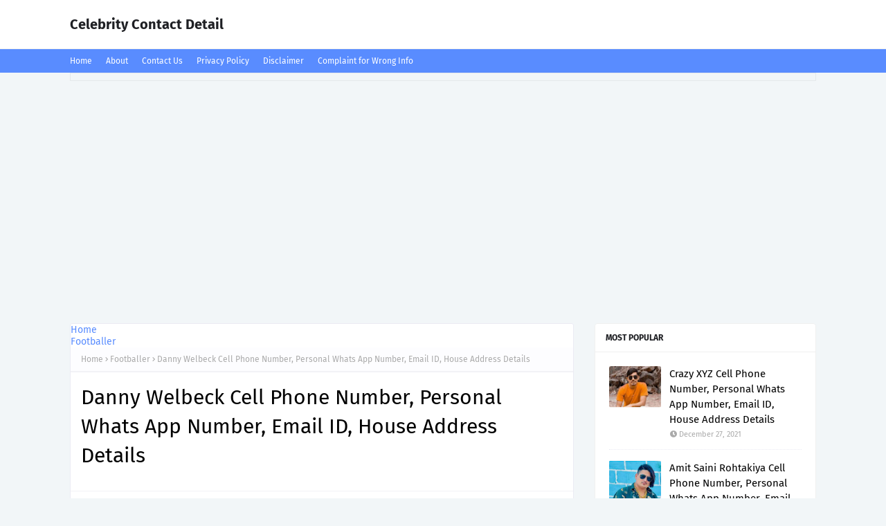

--- FILE ---
content_type: text/html; charset=utf-8
request_url: https://www.google.com/recaptcha/api2/aframe
body_size: 268
content:
<!DOCTYPE HTML><html><head><meta http-equiv="content-type" content="text/html; charset=UTF-8"></head><body><script nonce="Lc7QtKkMXQcBZ_WcsBmzEQ">/** Anti-fraud and anti-abuse applications only. See google.com/recaptcha */ try{var clients={'sodar':'https://pagead2.googlesyndication.com/pagead/sodar?'};window.addEventListener("message",function(a){try{if(a.source===window.parent){var b=JSON.parse(a.data);var c=clients[b['id']];if(c){var d=document.createElement('img');d.src=c+b['params']+'&rc='+(localStorage.getItem("rc::a")?sessionStorage.getItem("rc::b"):"");window.document.body.appendChild(d);sessionStorage.setItem("rc::e",parseInt(sessionStorage.getItem("rc::e")||0)+1);localStorage.setItem("rc::h",'1769012144912');}}}catch(b){}});window.parent.postMessage("_grecaptcha_ready", "*");}catch(b){}</script></body></html>

--- FILE ---
content_type: text/plain
request_url: https://www.google-analytics.com/j/collect?v=1&_v=j102&a=1382816975&t=pageview&_s=1&dl=https%3A%2F%2Fwww.celebritycontactdetail.com%2F2021%2F08%2Fdanny-welbeck-cell-phone-number.html&ul=en-us%40posix&dt=Danny%20Welbeck%20Cell%20Phone%20Number%2C%20Personal%20Whats%20App%20Number%2C%20Email%20ID%2C%20House%20Address%20Details&sr=1280x720&vp=1280x720&_u=IEBAAEABAAAAACAAI~&jid=930878707&gjid=1984686630&cid=557926359.1769012142&tid=UA-131934008-1&_gid=350191984.1769012142&_r=1&_slc=1&z=1133875432
body_size: -455
content:
2,cG-CT3GK5R7LG

--- FILE ---
content_type: text/javascript; charset=UTF-8
request_url: https://www.celebritycontactdetail.com/feeds/posts/default/-/Footballer?alt=json-in-script&max-results=3&callback=jQuery112403108608164299598_1769012142705&_=1769012142706
body_size: 2929
content:
// API callback
jQuery112403108608164299598_1769012142705({"version":"1.0","encoding":"UTF-8","feed":{"xmlns":"http://www.w3.org/2005/Atom","xmlns$openSearch":"http://a9.com/-/spec/opensearchrss/1.0/","xmlns$blogger":"http://schemas.google.com/blogger/2008","xmlns$georss":"http://www.georss.org/georss","xmlns$gd":"http://schemas.google.com/g/2005","xmlns$thr":"http://purl.org/syndication/thread/1.0","id":{"$t":"tag:blogger.com,1999:blog-8101125322699111637"},"updated":{"$t":"2025-12-29T05:56:24.496-08:00"},"category":[{"term":"Youtuber"},{"term":"Rapper"},{"term":"Singer"},{"term":"Footballer"},{"term":"Politician"},{"term":"Actor"},{"term":"Actress"},{"term":"Journalist"},{"term":"Gamer"},{"term":"TV Host"},{"term":"Businessman"},{"term":"Businesswomen"},{"term":"Dancer"},{"term":"Entrepreneur"},{"term":"Film Producer"},{"term":"Telecommunication"},{"term":"comedian"},{"term":"cricketer"}],"title":{"type":"text","$t":"Celebrity Contact Detail"},"subtitle":{"type":"html","$t":""},"link":[{"rel":"http://schemas.google.com/g/2005#feed","type":"application/atom+xml","href":"https:\/\/www.celebritycontactdetail.com\/feeds\/posts\/default"},{"rel":"self","type":"application/atom+xml","href":"https:\/\/www.blogger.com\/feeds\/8101125322699111637\/posts\/default\/-\/Footballer?alt=json-in-script\u0026max-results=3"},{"rel":"alternate","type":"text/html","href":"https:\/\/www.celebritycontactdetail.com\/search\/label\/Footballer"},{"rel":"hub","href":"http://pubsubhubbub.appspot.com/"},{"rel":"next","type":"application/atom+xml","href":"https:\/\/www.blogger.com\/feeds\/8101125322699111637\/posts\/default\/-\/Footballer\/-\/Footballer?alt=json-in-script\u0026start-index=4\u0026max-results=3"}],"author":[{"name":{"$t":"Web Admin 1"},"uri":{"$t":"http:\/\/www.blogger.com\/profile\/03294358400630537225"},"email":{"$t":"noreply@blogger.com"},"gd$image":{"rel":"http://schemas.google.com/g/2005#thumbnail","width":"16","height":"16","src":"https:\/\/img1.blogblog.com\/img\/b16-rounded.gif"}}],"generator":{"version":"7.00","uri":"http://www.blogger.com","$t":"Blogger"},"openSearch$totalResults":{"$t":"9"},"openSearch$startIndex":{"$t":"1"},"openSearch$itemsPerPage":{"$t":"3"},"entry":[{"id":{"$t":"tag:blogger.com,1999:blog-8101125322699111637.post-8764976253528537341"},"published":{"$t":"2022-12-11T21:29:00.001-08:00"},"updated":{"$t":"2023-01-03T09:41:04.180-08:00"},"category":[{"scheme":"http://www.blogger.com/atom/ns#","term":"Footballer"}],"title":{"type":"text","$t":"Danny Welbeck Cell Phone Number, Personal Whats App Number, Email ID, House Address Details"},"content":{"type":"html","$t":"\u003Cdiv dir=\"ltr\" style=\"text-align: left;\" trbidi=\"on\"\u003E \n\u003Cul\u003E\n\t\u003Cli\u003EName: \u003Cfont color=\"blue\"\u003E\u003Cb\u003EDaniel Nii Tackie Mensah Welbeck\u003C\/b\u003E\u003C\/font\u003E\u003C\/li\u003E\n\t\u003Cli\u003EProfession: \u003Cfont color=\"blue\"\u003E\u003Cb\u003EEnglish footballer\u003C\/b\u003E\u003C\/font\u003E\u003C\/li\u003E\n\t\u003Cli\u003EAddress: \u003Cb\u003E\u003Cfont color=\"blue\"\u003EManchester, England\u003C\/font\u003E\u003C\/b\u003E\u003C\/li\u003E\n\t\u003Cli\u003EPhone Number: \u003Cb\u003E\u003Cfont color=\"blue\"\u003E+44 000 9090 XXX\u003C\/font\u003E\u003C\/b\u003E\u003C\/li\u003E\n\t\u003Cli\u003EWhatsapp Number: \u003Cb\u003E\u003Cfont color=\"blue\"\u003Ena\u003C\/font\u003E\u003C\/b\u003E\u003C\/li\u003E\n\t\u003Cli\u003EEmail Address: \u003Cb\u003E\u003Cfont color=\"blue\"\u003Ena\u003C\/font\u003E\u003C\/b\u003E\u003C\/li\u003E\n\u003C\/ul\u003E\n   \n\u003Ch2\u003E\nDanny Welbeck Personal Phone Number: \u003Cfont color=\"blue\"\u003E\u003Ca href=\"tel:+44 000 9090 XXX\"\u003E+44 000 9090 XXX\u003C\/a\u003E\u003C\/font\u003E\u003C\/h2\u003E\nBeing a popular personality, Danny Welbeck has not made his contact number public. When we get contact number of Danny Welbeck we will provide it here. .\n\n\u003Ch3\u003E\nDanny Welbeck Personal Email Address: \u003Cfont color=\"blue\"\u003Ena\u003C\/font\u003E\u003C\/h3\u003E\nDanny Welbeck has not shared his email id yet, we will update data if we find contact email of Danny Welbeck.\n\u003Cbr\u003E\n\u003Cbr\u003E\nIn this Topic you will find Contact details of Danny Welbeck, Phone Number Details of Danny Welbeck, WhatsApp Number Details of Danny Welbeck, Address details of Danny Welbeck, Email Address Details of Danny Welbeck, Full Name of Danny Welbeck like details. These Contact details of Danny Welbeck may get change anytime and are not permanent. Contact Numbers of Danny Welbeck, Present Phone Number of Danny Welbeck, Present Address of Danny Welbeck, Real Name of Danny Welbeck, Current Email Address of Danny Welbeck, WhatsApp Number 2019 of Danny Welbeck and all related details are written Here.\n\n\u003Ch3\u003E\nHouse Address of Danny Welbeck\u003C\/h3\u003E\nHouse Address of Danny Welbeck is written below.\n\u003Cbr\u003E\u003Cfont color=\"blue\"\u003E\u003Cstrong\u003EManchester, England\u003C\/strong\u003E\u003C\/font\u003E\n\u003Cbr\u003E\n  \u003Cbr\u003E\n\u003Cb\u003EDanny Welbeck official Website:\u003C\/b\u003E \u003Cfont color=\"#CA2B09\"\u003E\u003Ci\u003Ena\u003C\/i\u003E\u003C\/font\u003E\n\u003Cbr\u003E\n\u003Cb\u003EDanny Welbeck Facebook Page:\u003C\/b\u003E \u003Cfont color=\"blue\"\u003E\u003Ci\u003Efacebook.com\/dannywelbeck\u003C\/i\u003E\u003C\/font\u003E\n\u003Cbr\u003E\n\u003Cb\u003EDanny Welbeck Twitter Page:\u003C\/b\u003E \u003Cfont color=\"#CA2B09\"\u003E\u003Ci\u003Etwitter.com\/dannywelbeck\u003C\/i\u003E\u003C\/font\u003E\n\u003Cbr\u003E\n\u003Cb\u003EDanny Welbeck Instagram Page:\u003C\/b\u003E \u003Cfont color=\"blue\"\u003E\u003Ci\u003Einstagram.com\/dannywelbeck\u003C\/i\u003E\u003C\/font\u003E\n\u003Cbr\u003E\n\u003Cbr\u003E\nIf you have got any message for Danny Welbeck, \u003Cb\u003EUse below Comment Box\u003C\/b\u003E and write your message. \n\u003C\/div\u003E"},"link":[{"rel":"replies","type":"application/atom+xml","href":"https:\/\/www.celebritycontactdetail.com\/feeds\/8764976253528537341\/comments\/default","title":"Post Comments"},{"rel":"replies","type":"text/html","href":"https:\/\/www.celebritycontactdetail.com\/2021\/08\/danny-welbeck-cell-phone-number.html#comment-form","title":"1 Comments"},{"rel":"edit","type":"application/atom+xml","href":"https:\/\/www.blogger.com\/feeds\/8101125322699111637\/posts\/default\/8764976253528537341"},{"rel":"self","type":"application/atom+xml","href":"https:\/\/www.blogger.com\/feeds\/8101125322699111637\/posts\/default\/8764976253528537341"},{"rel":"alternate","type":"text/html","href":"https:\/\/www.celebritycontactdetail.com\/2021\/08\/danny-welbeck-cell-phone-number.html","title":"Danny Welbeck Cell Phone Number, Personal Whats App Number, Email ID, House Address Details"}],"author":[{"name":{"$t":"Unknown"},"email":{"$t":"noreply@blogger.com"},"gd$image":{"rel":"http://schemas.google.com/g/2005#thumbnail","width":"16","height":"16","src":"https:\/\/img1.blogblog.com\/img\/b16-rounded.gif"}}],"thr$total":{"$t":"1"}},{"id":{"$t":"tag:blogger.com,1999:blog-8101125322699111637.post-5736059767889326132"},"published":{"$t":"2022-10-31T23:19:00.002-07:00"},"updated":{"$t":"2022-11-11T11:08:56.876-08:00"},"category":[{"scheme":"http://www.blogger.com/atom/ns#","term":"Footballer"}],"title":{"type":"text","$t":"Virgil van Dijk Cell Phone Number, Personal Whats App Number, Email ID, House Address Details"},"content":{"type":"html","$t":"\u003Cdiv dir=\"ltr\" style=\"text-align: left;\" trbidi=\"on\"\u003E \n\u003Cul\u003E\n\t\u003Cli\u003EReal Name: \u003Cfont color=\"blue\"\u003E\u003Cb\u003EVirgil van Dijk\u003C\/b\u003E\u003C\/font\u003E\u003C\/li\u003E\n\t\u003Cli\u003EProfession: \u003Cfont color=\"blue\"\u003E\u003Cb\u003EFootballer\u003C\/b\u003E\u003C\/font\u003E\u003C\/li\u003E\n\t\u003Cli\u003EAddress: \u003Cb\u003E\u003Cfont color=\"blue\"\u003EBreda, Netherlands\u003C\/font\u003E\u003C\/b\u003E\u003C\/li\u003E\n\t\u003Cli\u003EPhone Number: \u003Cb\u003E\u003Cfont color=\"blue\"\u003E000 0000 000\u003C\/font\u003E\u003C\/b\u003E\u003C\/li\u003E\n\t\u003Cli\u003EWhatsapp Number: \u003Cb\u003E\u003Cfont color=\"blue\"\u003E+44 78265 XXXX\u003C\/font\u003E\u003C\/b\u003E\u003C\/li\u003E\n\t\u003Cli\u003EEmail Address: \u003Cb\u003E\u003Cfont color=\"blue\"\u003Edwross@teamwass.com\u003C\/font\u003E\u003C\/b\u003E\u003C\/li\u003E\n\u003C\/ul\u003E\n   \n\u003Ch2\u003E\nVirgil van Dijk Personal Phone Number: \u003Cfont color=\"blue\"\u003E\u003Ca href=\"tel:+44 76033 XXXX\"\u003E+44 76033 XXXX\u003C\/a\u003E\u003C\/font\u003E\u003C\/h2\u003E\nWe all know He is famous among different countries of the world especially in his native country which is the main reason why He has not made contact number public. For any message use the below comment box to share your message, wishes, etc.\n\u003Ch3\u003E\nVirgil van Dijk Personal Email Address: \u003Cfont color=\"blue\"\u003Edwross@teamwass.com\u003C\/font\u003E\u003C\/h3\u003E\nVirgil van Dijk has posted the above email id on his social media platform and you can use it to contact him, if we will find another personal email of Virgil van Dijk we will update it here. \n  \n\u003Ch3\u003EVirgil van Dijk Personal Info and Career\u003C\/h3\u003E\nAs we all know he is a Dutch Footballer, who helped his team win the UEFA Champions League in 2018–2019 and and shaped his name for the best player in Europe, shown his value as a dependable defensive defender for his team.\nVirgil van Dijk, who came from modest beginnings to become one of the best defenders in the world, has gained widespread recognition.\nVan Dijk played for FC Groningen for three seasons before to joining the Scottish champions. While participating for Celtic, Van Dijk was chosen to the PFA Scotland Team of the Year and twice nominated for the PFA Scotland Players' Player of the Year award. \n\u003Cbr\u003E\n\u003Cbr\u003E\nIn this Topic you will find Contact details of Virgil van Dijk, Phone Number Details of Virgil van Dijk, WhatsApp Number Details of Virgil van Dijk, Address details of Virgil van Dijk, Email Address Details of Virgil van Dijk, Full Name of Virgil van Dijk like details. These Contact details of Virgil van Dijk may get change anytime and are not permanent. Contact Numbers of Virgil van Dijk, Present Phone Number of Virgil van Dijk, Present Address of Virgil van Dijk, Real Name of Virgil van Dijk, Current Email Address of Virgil van Dijk, WhatsApp Number 2019 of Virgil van Dijk and all related details are written Here.\n\n\u003Ch3\u003E\nHouse Address of Virgil van Dijk\u003C\/h3\u003E\nHouse Address of Virgil van Dijk is written below.\n\u003Cbr\u003E\u003Cfont color=\"blue\"\u003E\u003Cstrong\u003EBreda, Netherlands\u003C\/strong\u003E\u003C\/font\u003E\n\u003Cbr\u003E\n  \u003Cbr\u003E\n\u003Cb\u003EVirgil van Dijk official Website:\u003C\/b\u003E \u003Cfont color=\"#CA2B09\"\u003E\u003Ci\u003Ena\u003C\/i\u003E\u003C\/font\u003E\n\u003Cbr\u003E\n\u003Cb\u003EVirgil van Dijk Facebook Page:\u003C\/b\u003E \u003Cfont color=\"blue\"\u003E\u003Ci\u003Ena\u003C\/i\u003E\u003C\/font\u003E\n\u003Cbr\u003E\n\u003Cb\u003EVirgil van Dijk Twitter Page:\u003C\/b\u003E \u003Cfont color=\"#CA2B09\"\u003E\u003Ci\u003Etwitter.com\/VirgilvDijk\u003C\/i\u003E\u003C\/font\u003E\n\u003Cbr\u003E\n\u003Cb\u003EVirgil van Dijk Instagram Page:\u003C\/b\u003E \u003Cfont color=\"blue\"\u003E\u003Ci\u003Einstagram.com\/virgilvandijk\u003C\/i\u003E\u003C\/font\u003E\n\u003Cbr\u003E\n\u003Cbr\u003E\nIf you have got any message for Virgil van Dijk, \u003Cb\u003EUse below Comment Box\u003C\/b\u003E and write your message. \n\u003C\/div\u003E"},"link":[{"rel":"replies","type":"application/atom+xml","href":"https:\/\/www.celebritycontactdetail.com\/feeds\/5736059767889326132\/comments\/default","title":"Post Comments"},{"rel":"replies","type":"text/html","href":"https:\/\/www.celebritycontactdetail.com\/2022\/10\/Virgil van Dijk.html#comment-form","title":"1 Comments"},{"rel":"edit","type":"application/atom+xml","href":"https:\/\/www.blogger.com\/feeds\/8101125322699111637\/posts\/default\/5736059767889326132"},{"rel":"self","type":"application/atom+xml","href":"https:\/\/www.blogger.com\/feeds\/8101125322699111637\/posts\/default\/5736059767889326132"},{"rel":"alternate","type":"text/html","href":"https:\/\/www.celebritycontactdetail.com\/2022\/10\/Virgil van Dijk.html","title":"Virgil van Dijk Cell Phone Number, Personal Whats App Number, Email ID, House Address Details"}],"author":[{"name":{"$t":"Web Admin 1"},"uri":{"$t":"http:\/\/www.blogger.com\/profile\/03294358400630537225"},"email":{"$t":"noreply@blogger.com"},"gd$image":{"rel":"http://schemas.google.com/g/2005#thumbnail","width":"16","height":"16","src":"https:\/\/img1.blogblog.com\/img\/b16-rounded.gif"}}],"thr$total":{"$t":"1"}},{"id":{"$t":"tag:blogger.com,1999:blog-8101125322699111637.post-4120316744915132292"},"published":{"$t":"2022-10-31T22:50:00.001-07:00"},"updated":{"$t":"2022-11-11T11:09:23.291-08:00"},"category":[{"scheme":"http://www.blogger.com/atom/ns#","term":"Footballer"}],"title":{"type":"text","$t":"Roberto Firmino Cell Phone Number, Personal Whats App Number, Email ID, House Address Details"},"content":{"type":"html","$t":"\u003Cdiv dir=\"ltr\" style=\"text-align: left;\" trbidi=\"on\"\u003E \n\u003Cul\u003E\n\t\u003Cli\u003EReal Name: \u003Cfont color=\"blue\"\u003E\u003Cb\u003ERoberto Firmino Barbosa de Oliveira\u003C\/b\u003E\u003C\/font\u003E\u003C\/li\u003E\n\t\u003Cli\u003EProfession: \u003Cfont color=\"blue\"\u003E\u003Cb\u003EFootballer\u003C\/b\u003E\u003C\/font\u003E\u003C\/li\u003E\n\t\u003Cli\u003EAddress: \u003Cb\u003E\u003Cfont color=\"blue\"\u003EMaceió, State of Alagoas, Brazil\u003C\/font\u003E\u003C\/b\u003E\u003C\/li\u003E\n\t\u003Cli\u003EPhone Number: \u003Cb\u003E\u003Cfont color=\"blue\"\u003E+44 000 0000 000\u003C\/font\u003E\u003C\/b\u003E\u003C\/li\u003E\n\t\u003Cli\u003EWhatsapp Number: \u003Cb\u003E\u003Cfont color=\"blue\"\u003Ena\u003C\/font\u003E\u003C\/b\u003E\u003C\/li\u003E\n\t\u003Cli\u003EEmail Address: \u003Cb\u003E\u003Cfont color=\"blue\"\u003Ena\u003C\/font\u003E\u003C\/b\u003E\u003C\/li\u003E\n\u003C\/ul\u003E\n   \n\u003Ch2\u003E\nRoberto Firmino Personal Phone Number: \u003Cfont color=\"blue\"\u003E\u003Ca href=\"tel:+44 000 0000 000\"\u003E+44 000 0000 000\u003C\/a\u003E\u003C\/font\u003E\u003C\/h2\u003E\nWe all know He is famous among different countries of the world especially in his native country which is the main reason why He has not made contact number public. For any message use the below comment box to share your message, wishes, etc.\n\u003Ch3\u003E\nRoberto Firmino Personal Email Address: \u003Cfont color=\"blue\"\u003Ena\u003C\/font\u003E\u003C\/h3\u003E\nRoberto Firmino has posted the above email id on his social media platform and you can use it to contact him, if we will find another personal email of Roberto Firmino we will update it here. \n\u003Cbr\u003E\n\u003Cbr\u003E\nIn this Topic you will find Contact details of Roberto Firmino, Phone Number Details of Roberto Firmino, WhatsApp Number Details of Roberto Firmino, Address details of Roberto Firmino, Email Address Details of Roberto Firmino, Full Name of Roberto Firmino like details. These Contact details of Roberto Firmino may get change anytime and are not permanent. Contact Numbers of Roberto Firmino, Present Phone Number of Roberto Firmino, Present Address of Roberto Firmino, Real Name of Roberto Firmino, Current Email Address of Roberto Firmino, WhatsApp Number 2019 of Roberto Firmino and all related details are written Here.\n\n\u003Ch3\u003E\nHouse Address of Roberto Firmino\u003C\/h3\u003E\nHouse Address of Roberto Firmino is written below.\n\u003Cbr\u003E\u003Cfont color=\"blue\"\u003E\u003Cstrong\u003EMaceió, State of Alagoas, Brazil\u003C\/strong\u003E\u003C\/font\u003E\n\u003Cbr\u003E\n  \u003Cbr\u003E\n\u003Cb\u003ERoberto Firmino official Website:\u003C\/b\u003E \u003Cfont color=\"#CA2B09\"\u003E\u003Ci\u003Ena\u003C\/i\u003E\u003C\/font\u003E\n\u003Cbr\u003E\n\u003Cb\u003ERoberto Firmino Facebook Page:\u003C\/b\u003E \u003Cfont color=\"blue\"\u003E\u003Ci\u003Efacebook.com\/robertofirmino\u003C\/i\u003E\u003C\/font\u003E\n\u003Cbr\u003E\n\u003Cb\u003ERoberto Firmino Twitter Page:\u003C\/b\u003E \u003Cfont color=\"#CA2B09\"\u003E\u003Ci\u003Etwitter.com\/roberto_firmino\u003C\/i\u003E\u003C\/font\u003E\n\u003Cbr\u003E\n\u003Cb\u003ERoberto Firmino Instagram Page:\u003C\/b\u003E \u003Cfont color=\"blue\"\u003E\u003Ci\u003Einstagram.com\/roberto_firmino\u003C\/i\u003E\u003C\/font\u003E\n\u003Cbr\u003E\n\u003Cbr\u003E\nIf you have got any message for Roberto Firmino, \u003Cb\u003EUse below Comment Box\u003C\/b\u003E and write your message. \n\u003C\/div\u003E"},"link":[{"rel":"replies","type":"application/atom+xml","href":"https:\/\/www.celebritycontactdetail.com\/feeds\/4120316744915132292\/comments\/default","title":"Post Comments"},{"rel":"replies","type":"text/html","href":"https:\/\/www.celebritycontactdetail.com\/2022\/10\/Roberto Firmino.html#comment-form","title":"0 Comments"},{"rel":"edit","type":"application/atom+xml","href":"https:\/\/www.blogger.com\/feeds\/8101125322699111637\/posts\/default\/4120316744915132292"},{"rel":"self","type":"application/atom+xml","href":"https:\/\/www.blogger.com\/feeds\/8101125322699111637\/posts\/default\/4120316744915132292"},{"rel":"alternate","type":"text/html","href":"https:\/\/www.celebritycontactdetail.com\/2022\/10\/Roberto Firmino.html","title":"Roberto Firmino Cell Phone Number, Personal Whats App Number, Email ID, House Address Details"}],"author":[{"name":{"$t":"Web Admin 1"},"uri":{"$t":"http:\/\/www.blogger.com\/profile\/03294358400630537225"},"email":{"$t":"noreply@blogger.com"},"gd$image":{"rel":"http://schemas.google.com/g/2005#thumbnail","width":"16","height":"16","src":"https:\/\/img1.blogblog.com\/img\/b16-rounded.gif"}}],"thr$total":{"$t":"0"}}]}});